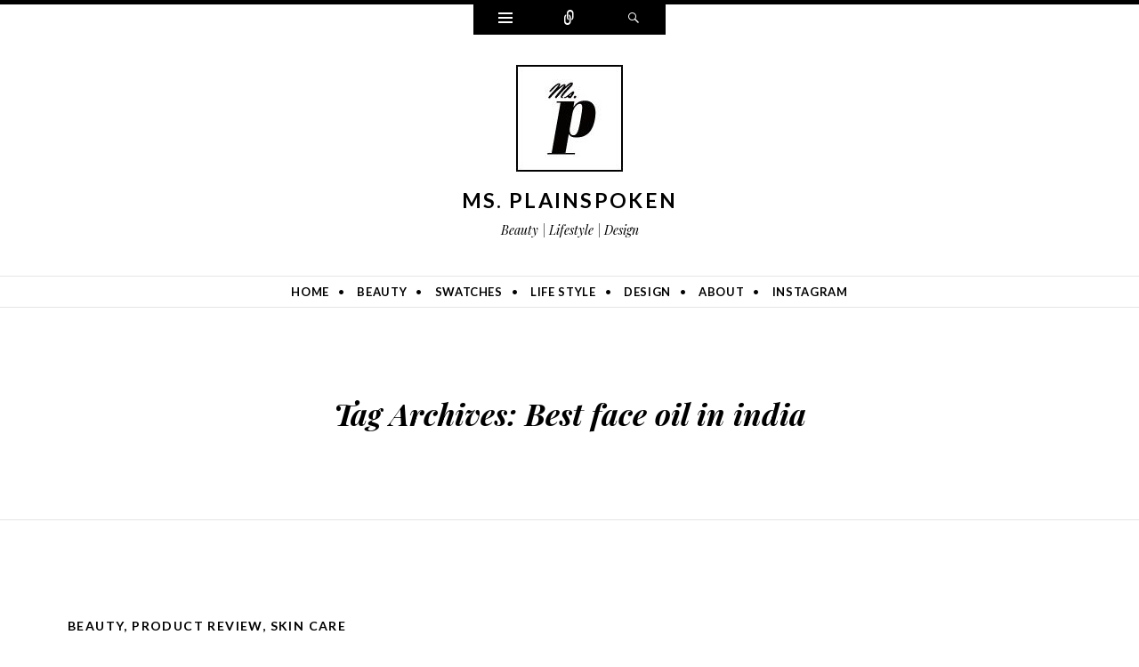

--- FILE ---
content_type: text/html; charset=UTF-8
request_url: https://msplainspoken.com/tag/best-face-oil-in-india/
body_size: 12606
content:
<!DOCTYPE html>
<html lang="en-US">
<head>
<meta charset="UTF-8" />
<meta name="viewport" content="width=device-width" />
<title>Best face oil in india Archives - Ms. Plainspoken</title>
<link rel="profile" href="https://gmpg.org/xfn/11" />
<link rel="pingback" href="https://msplainspoken.com/xmlrpc.php" />
<!--[if lt IE 9]>
<script data-jetpack-boost="ignore" src="https://msplainspoken.com/wp-content/themes/ryu/js/html5.js" type="text/javascript"></script>
<![endif]-->

<meta name='robots' content='index, follow, max-image-preview:large, max-snippet:-1, max-video-preview:-1' />

	<!-- This site is optimized with the Yoast SEO plugin v26.8 - https://yoast.com/product/yoast-seo-wordpress/ -->
	<title>Best face oil in india Archives - Ms. Plainspoken</title>
	<link rel="canonical" href="https://msplainspoken.com/tag/best-face-oil-in-india/" />
	<meta property="og:locale" content="en_US" />
	<meta property="og:type" content="article" />
	<meta property="og:title" content="Best face oil in india Archives - Ms. Plainspoken" />
	<meta property="og:url" content="https://msplainspoken.com/tag/best-face-oil-in-india/" />
	<meta property="og:site_name" content="Ms. Plainspoken" />
	<meta name="twitter:card" content="summary_large_image" />
	<meta name="twitter:site" content="@MsPlainspoken" />
	<script data-jetpack-boost="ignore" type="application/ld+json" class="yoast-schema-graph">{"@context":"https://schema.org","@graph":[{"@type":"CollectionPage","@id":"https://msplainspoken.com/tag/best-face-oil-in-india/","url":"https://msplainspoken.com/tag/best-face-oil-in-india/","name":"Best face oil in india Archives - Ms. Plainspoken","isPartOf":{"@id":"https://msplainspoken.com/#website"},"breadcrumb":{"@id":"https://msplainspoken.com/tag/best-face-oil-in-india/#breadcrumb"},"inLanguage":"en-US"},{"@type":"BreadcrumbList","@id":"https://msplainspoken.com/tag/best-face-oil-in-india/#breadcrumb","itemListElement":[{"@type":"ListItem","position":1,"name":"Home","item":"https://msplainspoken.com/"},{"@type":"ListItem","position":2,"name":"Best face oil in india"}]},{"@type":"WebSite","@id":"https://msplainspoken.com/#website","url":"https://msplainspoken.com/","name":"Ms. Plainspoken","description":"Beauty | Lifestyle | Design","publisher":{"@id":"https://msplainspoken.com/#/schema/person/1bbcb6b3036d8283261502b10161064b"},"potentialAction":[{"@type":"SearchAction","target":{"@type":"EntryPoint","urlTemplate":"https://msplainspoken.com/?s={search_term_string}"},"query-input":{"@type":"PropertyValueSpecification","valueRequired":true,"valueName":"search_term_string"}}],"inLanguage":"en-US"},{"@type":["Person","Organization"],"@id":"https://msplainspoken.com/#/schema/person/1bbcb6b3036d8283261502b10161064b","name":"Ms. P","image":{"@type":"ImageObject","inLanguage":"en-US","@id":"https://msplainspoken.com/#/schema/person/image/","url":"https://i0.wp.com/msplainspoken.com/wp-content/uploads/2016/08/op4.jpg?fit=120%2C120&ssl=1","contentUrl":"https://i0.wp.com/msplainspoken.com/wp-content/uploads/2016/08/op4.jpg?fit=120%2C120&ssl=1","width":120,"height":120,"caption":"Ms. P"},"logo":{"@id":"https://msplainspoken.com/#/schema/person/image/"},"sameAs":["https://www.facebook.com/ms.plainspoken/","https://www.instagram.com/ms.plainspoken/","https://x.com/https://twitter.com/MsPlainspoken"]}]}</script>
	<!-- / Yoast SEO plugin. -->


<link rel='dns-prefetch' href='//fonts.googleapis.com' />
<link rel='preconnect' href='//i0.wp.com' />
<link rel="alternate" type="application/rss+xml" title="Ms. Plainspoken &raquo; Feed" href="https://msplainspoken.com/feed/" />
<link rel="alternate" type="application/rss+xml" title="Ms. Plainspoken &raquo; Comments Feed" href="https://msplainspoken.com/comments/feed/" />
<link rel="alternate" type="application/rss+xml" title="Ms. Plainspoken &raquo; Best face oil in india Tag Feed" href="https://msplainspoken.com/tag/best-face-oil-in-india/feed/" />
<style id='wp-img-auto-sizes-contain-inline-css' type='text/css'>
img:is([sizes=auto i],[sizes^="auto," i]){contain-intrinsic-size:3000px 1500px}
/*# sourceURL=wp-img-auto-sizes-contain-inline-css */
</style>
<style id='wp-emoji-styles-inline-css' type='text/css'>

	img.wp-smiley, img.emoji {
		display: inline !important;
		border: none !important;
		box-shadow: none !important;
		height: 1em !important;
		width: 1em !important;
		margin: 0 0.07em !important;
		vertical-align: -0.1em !important;
		background: none !important;
		padding: 0 !important;
	}
/*# sourceURL=wp-emoji-styles-inline-css */
</style>
<style id='wp-block-library-inline-css' type='text/css'>
:root{--wp-block-synced-color:#7a00df;--wp-block-synced-color--rgb:122,0,223;--wp-bound-block-color:var(--wp-block-synced-color);--wp-editor-canvas-background:#ddd;--wp-admin-theme-color:#007cba;--wp-admin-theme-color--rgb:0,124,186;--wp-admin-theme-color-darker-10:#006ba1;--wp-admin-theme-color-darker-10--rgb:0,107,160.5;--wp-admin-theme-color-darker-20:#005a87;--wp-admin-theme-color-darker-20--rgb:0,90,135;--wp-admin-border-width-focus:2px}@media (min-resolution:192dpi){:root{--wp-admin-border-width-focus:1.5px}}.wp-element-button{cursor:pointer}:root .has-very-light-gray-background-color{background-color:#eee}:root .has-very-dark-gray-background-color{background-color:#313131}:root .has-very-light-gray-color{color:#eee}:root .has-very-dark-gray-color{color:#313131}:root .has-vivid-green-cyan-to-vivid-cyan-blue-gradient-background{background:linear-gradient(135deg,#00d084,#0693e3)}:root .has-purple-crush-gradient-background{background:linear-gradient(135deg,#34e2e4,#4721fb 50%,#ab1dfe)}:root .has-hazy-dawn-gradient-background{background:linear-gradient(135deg,#faaca8,#dad0ec)}:root .has-subdued-olive-gradient-background{background:linear-gradient(135deg,#fafae1,#67a671)}:root .has-atomic-cream-gradient-background{background:linear-gradient(135deg,#fdd79a,#004a59)}:root .has-nightshade-gradient-background{background:linear-gradient(135deg,#330968,#31cdcf)}:root .has-midnight-gradient-background{background:linear-gradient(135deg,#020381,#2874fc)}:root{--wp--preset--font-size--normal:16px;--wp--preset--font-size--huge:42px}.has-regular-font-size{font-size:1em}.has-larger-font-size{font-size:2.625em}.has-normal-font-size{font-size:var(--wp--preset--font-size--normal)}.has-huge-font-size{font-size:var(--wp--preset--font-size--huge)}.has-text-align-center{text-align:center}.has-text-align-left{text-align:left}.has-text-align-right{text-align:right}.has-fit-text{white-space:nowrap!important}#end-resizable-editor-section{display:none}.aligncenter{clear:both}.items-justified-left{justify-content:flex-start}.items-justified-center{justify-content:center}.items-justified-right{justify-content:flex-end}.items-justified-space-between{justify-content:space-between}.screen-reader-text{border:0;clip-path:inset(50%);height:1px;margin:-1px;overflow:hidden;padding:0;position:absolute;width:1px;word-wrap:normal!important}.screen-reader-text:focus{background-color:#ddd;clip-path:none;color:#444;display:block;font-size:1em;height:auto;left:5px;line-height:normal;padding:15px 23px 14px;text-decoration:none;top:5px;width:auto;z-index:100000}html :where(.has-border-color){border-style:solid}html :where([style*=border-top-color]){border-top-style:solid}html :where([style*=border-right-color]){border-right-style:solid}html :where([style*=border-bottom-color]){border-bottom-style:solid}html :where([style*=border-left-color]){border-left-style:solid}html :where([style*=border-width]){border-style:solid}html :where([style*=border-top-width]){border-top-style:solid}html :where([style*=border-right-width]){border-right-style:solid}html :where([style*=border-bottom-width]){border-bottom-style:solid}html :where([style*=border-left-width]){border-left-style:solid}html :where(img[class*=wp-image-]){height:auto;max-width:100%}:where(figure){margin:0 0 1em}html :where(.is-position-sticky){--wp-admin--admin-bar--position-offset:var(--wp-admin--admin-bar--height,0px)}@media screen and (max-width:600px){html :where(.is-position-sticky){--wp-admin--admin-bar--position-offset:0px}}

/*# sourceURL=wp-block-library-inline-css */
</style><style id='wp-block-archives-inline-css' type='text/css'>
.wp-block-archives{box-sizing:border-box}.wp-block-archives-dropdown label{display:block}
/*# sourceURL=https://msplainspoken.com/wp-includes/blocks/archives/style.min.css */
</style>
<style id='wp-block-categories-inline-css' type='text/css'>
.wp-block-categories{box-sizing:border-box}.wp-block-categories.alignleft{margin-right:2em}.wp-block-categories.alignright{margin-left:2em}.wp-block-categories.wp-block-categories-dropdown.aligncenter{text-align:center}.wp-block-categories .wp-block-categories__label{display:block;width:100%}
/*# sourceURL=https://msplainspoken.com/wp-includes/blocks/categories/style.min.css */
</style>
<style id='wp-block-heading-inline-css' type='text/css'>
h1:where(.wp-block-heading).has-background,h2:where(.wp-block-heading).has-background,h3:where(.wp-block-heading).has-background,h4:where(.wp-block-heading).has-background,h5:where(.wp-block-heading).has-background,h6:where(.wp-block-heading).has-background{padding:1.25em 2.375em}h1.has-text-align-left[style*=writing-mode]:where([style*=vertical-lr]),h1.has-text-align-right[style*=writing-mode]:where([style*=vertical-rl]),h2.has-text-align-left[style*=writing-mode]:where([style*=vertical-lr]),h2.has-text-align-right[style*=writing-mode]:where([style*=vertical-rl]),h3.has-text-align-left[style*=writing-mode]:where([style*=vertical-lr]),h3.has-text-align-right[style*=writing-mode]:where([style*=vertical-rl]),h4.has-text-align-left[style*=writing-mode]:where([style*=vertical-lr]),h4.has-text-align-right[style*=writing-mode]:where([style*=vertical-rl]),h5.has-text-align-left[style*=writing-mode]:where([style*=vertical-lr]),h5.has-text-align-right[style*=writing-mode]:where([style*=vertical-rl]),h6.has-text-align-left[style*=writing-mode]:where([style*=vertical-lr]),h6.has-text-align-right[style*=writing-mode]:where([style*=vertical-rl]){rotate:180deg}
/*# sourceURL=https://msplainspoken.com/wp-includes/blocks/heading/style.min.css */
</style>
<style id='wp-block-latest-comments-inline-css' type='text/css'>
ol.wp-block-latest-comments{box-sizing:border-box;margin-left:0}:where(.wp-block-latest-comments:not([style*=line-height] .wp-block-latest-comments__comment)){line-height:1.1}:where(.wp-block-latest-comments:not([style*=line-height] .wp-block-latest-comments__comment-excerpt p)){line-height:1.8}.has-dates :where(.wp-block-latest-comments:not([style*=line-height])),.has-excerpts :where(.wp-block-latest-comments:not([style*=line-height])){line-height:1.5}.wp-block-latest-comments .wp-block-latest-comments{padding-left:0}.wp-block-latest-comments__comment{list-style:none;margin-bottom:1em}.has-avatars .wp-block-latest-comments__comment{list-style:none;min-height:2.25em}.has-avatars .wp-block-latest-comments__comment .wp-block-latest-comments__comment-excerpt,.has-avatars .wp-block-latest-comments__comment .wp-block-latest-comments__comment-meta{margin-left:3.25em}.wp-block-latest-comments__comment-excerpt p{font-size:.875em;margin:.36em 0 1.4em}.wp-block-latest-comments__comment-date{display:block;font-size:.75em}.wp-block-latest-comments .avatar,.wp-block-latest-comments__comment-avatar{border-radius:1.5em;display:block;float:left;height:2.5em;margin-right:.75em;width:2.5em}.wp-block-latest-comments[class*=-font-size] a,.wp-block-latest-comments[style*=font-size] a{font-size:inherit}
/*# sourceURL=https://msplainspoken.com/wp-includes/blocks/latest-comments/style.min.css */
</style>
<style id='wp-block-latest-posts-inline-css' type='text/css'>
.wp-block-latest-posts{box-sizing:border-box}.wp-block-latest-posts.alignleft{margin-right:2em}.wp-block-latest-posts.alignright{margin-left:2em}.wp-block-latest-posts.wp-block-latest-posts__list{list-style:none}.wp-block-latest-posts.wp-block-latest-posts__list li{clear:both;overflow-wrap:break-word}.wp-block-latest-posts.is-grid{display:flex;flex-wrap:wrap}.wp-block-latest-posts.is-grid li{margin:0 1.25em 1.25em 0;width:100%}@media (min-width:600px){.wp-block-latest-posts.columns-2 li{width:calc(50% - .625em)}.wp-block-latest-posts.columns-2 li:nth-child(2n){margin-right:0}.wp-block-latest-posts.columns-3 li{width:calc(33.33333% - .83333em)}.wp-block-latest-posts.columns-3 li:nth-child(3n){margin-right:0}.wp-block-latest-posts.columns-4 li{width:calc(25% - .9375em)}.wp-block-latest-posts.columns-4 li:nth-child(4n){margin-right:0}.wp-block-latest-posts.columns-5 li{width:calc(20% - 1em)}.wp-block-latest-posts.columns-5 li:nth-child(5n){margin-right:0}.wp-block-latest-posts.columns-6 li{width:calc(16.66667% - 1.04167em)}.wp-block-latest-posts.columns-6 li:nth-child(6n){margin-right:0}}:root :where(.wp-block-latest-posts.is-grid){padding:0}:root :where(.wp-block-latest-posts.wp-block-latest-posts__list){padding-left:0}.wp-block-latest-posts__post-author,.wp-block-latest-posts__post-date{display:block;font-size:.8125em}.wp-block-latest-posts__post-excerpt,.wp-block-latest-posts__post-full-content{margin-bottom:1em;margin-top:.5em}.wp-block-latest-posts__featured-image a{display:inline-block}.wp-block-latest-posts__featured-image img{height:auto;max-width:100%;width:auto}.wp-block-latest-posts__featured-image.alignleft{float:left;margin-right:1em}.wp-block-latest-posts__featured-image.alignright{float:right;margin-left:1em}.wp-block-latest-posts__featured-image.aligncenter{margin-bottom:1em;text-align:center}
/*# sourceURL=https://msplainspoken.com/wp-includes/blocks/latest-posts/style.min.css */
</style>
<style id='wp-block-search-inline-css' type='text/css'>
.wp-block-search__button{margin-left:10px;word-break:normal}.wp-block-search__button.has-icon{line-height:0}.wp-block-search__button svg{height:1.25em;min-height:24px;min-width:24px;width:1.25em;fill:currentColor;vertical-align:text-bottom}:where(.wp-block-search__button){border:1px solid #ccc;padding:6px 10px}.wp-block-search__inside-wrapper{display:flex;flex:auto;flex-wrap:nowrap;max-width:100%}.wp-block-search__label{width:100%}.wp-block-search.wp-block-search__button-only .wp-block-search__button{box-sizing:border-box;display:flex;flex-shrink:0;justify-content:center;margin-left:0;max-width:100%}.wp-block-search.wp-block-search__button-only .wp-block-search__inside-wrapper{min-width:0!important;transition-property:width}.wp-block-search.wp-block-search__button-only .wp-block-search__input{flex-basis:100%;transition-duration:.3s}.wp-block-search.wp-block-search__button-only.wp-block-search__searchfield-hidden,.wp-block-search.wp-block-search__button-only.wp-block-search__searchfield-hidden .wp-block-search__inside-wrapper{overflow:hidden}.wp-block-search.wp-block-search__button-only.wp-block-search__searchfield-hidden .wp-block-search__input{border-left-width:0!important;border-right-width:0!important;flex-basis:0;flex-grow:0;margin:0;min-width:0!important;padding-left:0!important;padding-right:0!important;width:0!important}:where(.wp-block-search__input){appearance:none;border:1px solid #949494;flex-grow:1;font-family:inherit;font-size:inherit;font-style:inherit;font-weight:inherit;letter-spacing:inherit;line-height:inherit;margin-left:0;margin-right:0;min-width:3rem;padding:8px;text-decoration:unset!important;text-transform:inherit}:where(.wp-block-search__button-inside .wp-block-search__inside-wrapper){background-color:#fff;border:1px solid #949494;box-sizing:border-box;padding:4px}:where(.wp-block-search__button-inside .wp-block-search__inside-wrapper) .wp-block-search__input{border:none;border-radius:0;padding:0 4px}:where(.wp-block-search__button-inside .wp-block-search__inside-wrapper) .wp-block-search__input:focus{outline:none}:where(.wp-block-search__button-inside .wp-block-search__inside-wrapper) :where(.wp-block-search__button){padding:4px 8px}.wp-block-search.aligncenter .wp-block-search__inside-wrapper{margin:auto}.wp-block[data-align=right] .wp-block-search.wp-block-search__button-only .wp-block-search__inside-wrapper{float:right}
/*# sourceURL=https://msplainspoken.com/wp-includes/blocks/search/style.min.css */
</style>
<style id='wp-block-group-inline-css' type='text/css'>
.wp-block-group{box-sizing:border-box}:where(.wp-block-group.wp-block-group-is-layout-constrained){position:relative}
/*# sourceURL=https://msplainspoken.com/wp-includes/blocks/group/style.min.css */
</style>
<style id='wp-block-paragraph-inline-css' type='text/css'>
.is-small-text{font-size:.875em}.is-regular-text{font-size:1em}.is-large-text{font-size:2.25em}.is-larger-text{font-size:3em}.has-drop-cap:not(:focus):first-letter{float:left;font-size:8.4em;font-style:normal;font-weight:100;line-height:.68;margin:.05em .1em 0 0;text-transform:uppercase}body.rtl .has-drop-cap:not(:focus):first-letter{float:none;margin-left:.1em}p.has-drop-cap.has-background{overflow:hidden}:root :where(p.has-background){padding:1.25em 2.375em}:where(p.has-text-color:not(.has-link-color)) a{color:inherit}p.has-text-align-left[style*="writing-mode:vertical-lr"],p.has-text-align-right[style*="writing-mode:vertical-rl"]{rotate:180deg}
/*# sourceURL=https://msplainspoken.com/wp-includes/blocks/paragraph/style.min.css */
</style>
<style id='global-styles-inline-css' type='text/css'>
:root{--wp--preset--aspect-ratio--square: 1;--wp--preset--aspect-ratio--4-3: 4/3;--wp--preset--aspect-ratio--3-4: 3/4;--wp--preset--aspect-ratio--3-2: 3/2;--wp--preset--aspect-ratio--2-3: 2/3;--wp--preset--aspect-ratio--16-9: 16/9;--wp--preset--aspect-ratio--9-16: 9/16;--wp--preset--color--black: #000000;--wp--preset--color--cyan-bluish-gray: #abb8c3;--wp--preset--color--white: #ffffff;--wp--preset--color--pale-pink: #f78da7;--wp--preset--color--vivid-red: #cf2e2e;--wp--preset--color--luminous-vivid-orange: #ff6900;--wp--preset--color--luminous-vivid-amber: #fcb900;--wp--preset--color--light-green-cyan: #7bdcb5;--wp--preset--color--vivid-green-cyan: #00d084;--wp--preset--color--pale-cyan-blue: #8ed1fc;--wp--preset--color--vivid-cyan-blue: #0693e3;--wp--preset--color--vivid-purple: #9b51e0;--wp--preset--gradient--vivid-cyan-blue-to-vivid-purple: linear-gradient(135deg,rgb(6,147,227) 0%,rgb(155,81,224) 100%);--wp--preset--gradient--light-green-cyan-to-vivid-green-cyan: linear-gradient(135deg,rgb(122,220,180) 0%,rgb(0,208,130) 100%);--wp--preset--gradient--luminous-vivid-amber-to-luminous-vivid-orange: linear-gradient(135deg,rgb(252,185,0) 0%,rgb(255,105,0) 100%);--wp--preset--gradient--luminous-vivid-orange-to-vivid-red: linear-gradient(135deg,rgb(255,105,0) 0%,rgb(207,46,46) 100%);--wp--preset--gradient--very-light-gray-to-cyan-bluish-gray: linear-gradient(135deg,rgb(238,238,238) 0%,rgb(169,184,195) 100%);--wp--preset--gradient--cool-to-warm-spectrum: linear-gradient(135deg,rgb(74,234,220) 0%,rgb(151,120,209) 20%,rgb(207,42,186) 40%,rgb(238,44,130) 60%,rgb(251,105,98) 80%,rgb(254,248,76) 100%);--wp--preset--gradient--blush-light-purple: linear-gradient(135deg,rgb(255,206,236) 0%,rgb(152,150,240) 100%);--wp--preset--gradient--blush-bordeaux: linear-gradient(135deg,rgb(254,205,165) 0%,rgb(254,45,45) 50%,rgb(107,0,62) 100%);--wp--preset--gradient--luminous-dusk: linear-gradient(135deg,rgb(255,203,112) 0%,rgb(199,81,192) 50%,rgb(65,88,208) 100%);--wp--preset--gradient--pale-ocean: linear-gradient(135deg,rgb(255,245,203) 0%,rgb(182,227,212) 50%,rgb(51,167,181) 100%);--wp--preset--gradient--electric-grass: linear-gradient(135deg,rgb(202,248,128) 0%,rgb(113,206,126) 100%);--wp--preset--gradient--midnight: linear-gradient(135deg,rgb(2,3,129) 0%,rgb(40,116,252) 100%);--wp--preset--font-size--small: 13px;--wp--preset--font-size--medium: 20px;--wp--preset--font-size--large: 36px;--wp--preset--font-size--x-large: 42px;--wp--preset--spacing--20: 0.44rem;--wp--preset--spacing--30: 0.67rem;--wp--preset--spacing--40: 1rem;--wp--preset--spacing--50: 1.5rem;--wp--preset--spacing--60: 2.25rem;--wp--preset--spacing--70: 3.38rem;--wp--preset--spacing--80: 5.06rem;--wp--preset--shadow--natural: 6px 6px 9px rgba(0, 0, 0, 0.2);--wp--preset--shadow--deep: 12px 12px 50px rgba(0, 0, 0, 0.4);--wp--preset--shadow--sharp: 6px 6px 0px rgba(0, 0, 0, 0.2);--wp--preset--shadow--outlined: 6px 6px 0px -3px rgb(255, 255, 255), 6px 6px rgb(0, 0, 0);--wp--preset--shadow--crisp: 6px 6px 0px rgb(0, 0, 0);}:where(.is-layout-flex){gap: 0.5em;}:where(.is-layout-grid){gap: 0.5em;}body .is-layout-flex{display: flex;}.is-layout-flex{flex-wrap: wrap;align-items: center;}.is-layout-flex > :is(*, div){margin: 0;}body .is-layout-grid{display: grid;}.is-layout-grid > :is(*, div){margin: 0;}:where(.wp-block-columns.is-layout-flex){gap: 2em;}:where(.wp-block-columns.is-layout-grid){gap: 2em;}:where(.wp-block-post-template.is-layout-flex){gap: 1.25em;}:where(.wp-block-post-template.is-layout-grid){gap: 1.25em;}.has-black-color{color: var(--wp--preset--color--black) !important;}.has-cyan-bluish-gray-color{color: var(--wp--preset--color--cyan-bluish-gray) !important;}.has-white-color{color: var(--wp--preset--color--white) !important;}.has-pale-pink-color{color: var(--wp--preset--color--pale-pink) !important;}.has-vivid-red-color{color: var(--wp--preset--color--vivid-red) !important;}.has-luminous-vivid-orange-color{color: var(--wp--preset--color--luminous-vivid-orange) !important;}.has-luminous-vivid-amber-color{color: var(--wp--preset--color--luminous-vivid-amber) !important;}.has-light-green-cyan-color{color: var(--wp--preset--color--light-green-cyan) !important;}.has-vivid-green-cyan-color{color: var(--wp--preset--color--vivid-green-cyan) !important;}.has-pale-cyan-blue-color{color: var(--wp--preset--color--pale-cyan-blue) !important;}.has-vivid-cyan-blue-color{color: var(--wp--preset--color--vivid-cyan-blue) !important;}.has-vivid-purple-color{color: var(--wp--preset--color--vivid-purple) !important;}.has-black-background-color{background-color: var(--wp--preset--color--black) !important;}.has-cyan-bluish-gray-background-color{background-color: var(--wp--preset--color--cyan-bluish-gray) !important;}.has-white-background-color{background-color: var(--wp--preset--color--white) !important;}.has-pale-pink-background-color{background-color: var(--wp--preset--color--pale-pink) !important;}.has-vivid-red-background-color{background-color: var(--wp--preset--color--vivid-red) !important;}.has-luminous-vivid-orange-background-color{background-color: var(--wp--preset--color--luminous-vivid-orange) !important;}.has-luminous-vivid-amber-background-color{background-color: var(--wp--preset--color--luminous-vivid-amber) !important;}.has-light-green-cyan-background-color{background-color: var(--wp--preset--color--light-green-cyan) !important;}.has-vivid-green-cyan-background-color{background-color: var(--wp--preset--color--vivid-green-cyan) !important;}.has-pale-cyan-blue-background-color{background-color: var(--wp--preset--color--pale-cyan-blue) !important;}.has-vivid-cyan-blue-background-color{background-color: var(--wp--preset--color--vivid-cyan-blue) !important;}.has-vivid-purple-background-color{background-color: var(--wp--preset--color--vivid-purple) !important;}.has-black-border-color{border-color: var(--wp--preset--color--black) !important;}.has-cyan-bluish-gray-border-color{border-color: var(--wp--preset--color--cyan-bluish-gray) !important;}.has-white-border-color{border-color: var(--wp--preset--color--white) !important;}.has-pale-pink-border-color{border-color: var(--wp--preset--color--pale-pink) !important;}.has-vivid-red-border-color{border-color: var(--wp--preset--color--vivid-red) !important;}.has-luminous-vivid-orange-border-color{border-color: var(--wp--preset--color--luminous-vivid-orange) !important;}.has-luminous-vivid-amber-border-color{border-color: var(--wp--preset--color--luminous-vivid-amber) !important;}.has-light-green-cyan-border-color{border-color: var(--wp--preset--color--light-green-cyan) !important;}.has-vivid-green-cyan-border-color{border-color: var(--wp--preset--color--vivid-green-cyan) !important;}.has-pale-cyan-blue-border-color{border-color: var(--wp--preset--color--pale-cyan-blue) !important;}.has-vivid-cyan-blue-border-color{border-color: var(--wp--preset--color--vivid-cyan-blue) !important;}.has-vivid-purple-border-color{border-color: var(--wp--preset--color--vivid-purple) !important;}.has-vivid-cyan-blue-to-vivid-purple-gradient-background{background: var(--wp--preset--gradient--vivid-cyan-blue-to-vivid-purple) !important;}.has-light-green-cyan-to-vivid-green-cyan-gradient-background{background: var(--wp--preset--gradient--light-green-cyan-to-vivid-green-cyan) !important;}.has-luminous-vivid-amber-to-luminous-vivid-orange-gradient-background{background: var(--wp--preset--gradient--luminous-vivid-amber-to-luminous-vivid-orange) !important;}.has-luminous-vivid-orange-to-vivid-red-gradient-background{background: var(--wp--preset--gradient--luminous-vivid-orange-to-vivid-red) !important;}.has-very-light-gray-to-cyan-bluish-gray-gradient-background{background: var(--wp--preset--gradient--very-light-gray-to-cyan-bluish-gray) !important;}.has-cool-to-warm-spectrum-gradient-background{background: var(--wp--preset--gradient--cool-to-warm-spectrum) !important;}.has-blush-light-purple-gradient-background{background: var(--wp--preset--gradient--blush-light-purple) !important;}.has-blush-bordeaux-gradient-background{background: var(--wp--preset--gradient--blush-bordeaux) !important;}.has-luminous-dusk-gradient-background{background: var(--wp--preset--gradient--luminous-dusk) !important;}.has-pale-ocean-gradient-background{background: var(--wp--preset--gradient--pale-ocean) !important;}.has-electric-grass-gradient-background{background: var(--wp--preset--gradient--electric-grass) !important;}.has-midnight-gradient-background{background: var(--wp--preset--gradient--midnight) !important;}.has-small-font-size{font-size: var(--wp--preset--font-size--small) !important;}.has-medium-font-size{font-size: var(--wp--preset--font-size--medium) !important;}.has-large-font-size{font-size: var(--wp--preset--font-size--large) !important;}.has-x-large-font-size{font-size: var(--wp--preset--font-size--x-large) !important;}
/*# sourceURL=global-styles-inline-css */
</style>

<style id='classic-theme-styles-inline-css' type='text/css'>
/*! This file is auto-generated */
.wp-block-button__link{color:#fff;background-color:#32373c;border-radius:9999px;box-shadow:none;text-decoration:none;padding:calc(.667em + 2px) calc(1.333em + 2px);font-size:1.125em}.wp-block-file__button{background:#32373c;color:#fff;text-decoration:none}
/*# sourceURL=/wp-includes/css/classic-themes.min.css */
</style>
<link rel='stylesheet' id='parent-css' href='https://msplainspoken.com/wp-content/themes/ryu/style.css?ver=6.9' type='text/css' media='all' />
<link rel='stylesheet' id='genericons-css' href='https://msplainspoken.com/wp-content/themes/ryu/genericons/genericons.css?ver=3.0.3' type='text/css' media='all' />
<link rel='stylesheet' id='ryu-style-css' href='https://msplainspoken.com/wp-content/themes/ryu-child/style.css?ver=6.9' type='text/css' media='all' />
<link rel='stylesheet' id='ryu-lato-css' href='https://fonts.googleapis.com/css?family=Lato:100,300,400,700,900,100italic,300italic,400italic,700italic,900italic&#038;subset=latin,latin-ext' type='text/css' media='all' />
<link rel='stylesheet' id='ryu-playfair-display-css' href='https://fonts.googleapis.com/css?family=Playfair+Display:400,700,900,400italic,700italic,900italic&#038;subset=latin,latin-ext' type='text/css' media='all' />


<link rel="https://api.w.org/" href="https://msplainspoken.com/wp-json/" /><link rel="alternate" title="JSON" type="application/json" href="https://msplainspoken.com/wp-json/wp/v2/tags/130" /><link rel="EditURI" type="application/rsd+xml" title="RSD" href="https://msplainspoken.com/xmlrpc.php?rsd" />
<meta name="generator" content="WordPress 6.9" />
<link rel="icon" href="https://i0.wp.com/msplainspoken.com/wp-content/uploads/2016/08/op4.jpg?fit=32%2C32&#038;ssl=1" sizes="32x32" />
<link rel="icon" href="https://i0.wp.com/msplainspoken.com/wp-content/uploads/2016/08/op4.jpg?fit=120%2C120&#038;ssl=1" sizes="192x192" />
<link rel="apple-touch-icon" href="https://i0.wp.com/msplainspoken.com/wp-content/uploads/2016/08/op4.jpg?fit=120%2C120&#038;ssl=1" />
<meta name="msapplication-TileImage" content="https://i0.wp.com/msplainspoken.com/wp-content/uploads/2016/08/op4.jpg?fit=120%2C120&#038;ssl=1" />
</head>

<body class="archive tag tag-best-face-oil-in-india tag-130 wp-theme-ryu wp-child-theme-ryu-child">


<div id="page" class="hfeed site">
		<div id="widgets-wrapper" class="toppanel hide">
		<div id="secondary" role="complementary" class="wrap clear two">
		<div id="top-sidebar-one" class="widget-area" role="complementary">
		<aside id="block-2" class="widget widget_block widget_search"><form role="search" method="get" action="https://msplainspoken.com/" class="wp-block-search__button-outside wp-block-search__text-button wp-block-search"    ><label class="wp-block-search__label" for="wp-block-search__input-1" >Search</label><div class="wp-block-search__inside-wrapper" ><input class="wp-block-search__input" id="wp-block-search__input-1" placeholder="" value="" type="search" name="s" required /><button aria-label="Search" class="wp-block-search__button wp-element-button" type="submit" >Search</button></div></form></aside><aside id="block-3" class="widget widget_block"><div class="wp-block-group"><div class="wp-block-group__inner-container is-layout-flow wp-block-group-is-layout-flow"><h2 class="wp-block-heading">Recent Posts</h2><ul class="wp-block-latest-posts__list wp-block-latest-posts"><li><a class="wp-block-latest-posts__post-title" href="https://msplainspoken.com/2023/10/06/pure-sandalwood-powder-by-mirabela-review/">Pure Sandalwood Powder by Mirabela | Review</a></li>
<li><a class="wp-block-latest-posts__post-title" href="https://msplainspoken.com/2023/09/29/nacific-fresh-herb-origin-serum-review/">Nacific: Fresh Herb Origin Serum | Review</a></li>
<li><a class="wp-block-latest-posts__post-title" href="https://msplainspoken.com/2023/09/29/rose-petal-powder-by-mirabela-review/">Rose Petal Powder by Mirabela | Review</a></li>
<li><a class="wp-block-latest-posts__post-title" href="https://msplainspoken.com/2023/05/30/the-ordinary-multi-peptide-serum-for-hair-density-review/">The Ordinary: Multi-Peptide Serum For Hair Density | Review</a></li>
<li><a class="wp-block-latest-posts__post-title" href="https://msplainspoken.com/2023/05/30/plum-bright-years-under-eye-recovery-gel-review/">Bright Years Under-Eye Recovery Gel by Plum | Review</a></li>
</ul></div></div></aside><aside id="block-4" class="widget widget_block"><div class="wp-block-group"><div class="wp-block-group__inner-container is-layout-flow wp-block-group-is-layout-flow"><h2 class="wp-block-heading">Recent Comments</h2><ol class="wp-block-latest-comments"><li class="wp-block-latest-comments__comment"><article><footer class="wp-block-latest-comments__comment-meta"><span class="wp-block-latest-comments__comment-author">Ocean Tattoos</span> on <a class="wp-block-latest-comments__comment-link" href="https://msplainspoken.com/2023/09/29/rose-petal-powder-by-mirabela-review/#comment-12705">Rose Petal Powder by Mirabela | Review</a></footer></article></li><li class="wp-block-latest-comments__comment"><article><footer class="wp-block-latest-comments__comment-meta"><span class="wp-block-latest-comments__comment-author">Kavita</span> on <a class="wp-block-latest-comments__comment-link" href="https://msplainspoken.com/2021/11/23/nourish-mantra-brand-review/#comment-7800">Nourish Mantra | Brand Review</a></footer></article></li><li class="wp-block-latest-comments__comment"><article><footer class="wp-block-latest-comments__comment-meta"><span class="wp-block-latest-comments__comment-author">Leslie</span> on <a class="wp-block-latest-comments__comment-link" href="https://msplainspoken.com/2023/10/06/pure-sandalwood-powder-by-mirabela-review/#comment-3671">Pure Sandalwood Powder by Mirabela | Review</a></footer></article></li><li class="wp-block-latest-comments__comment"><article><footer class="wp-block-latest-comments__comment-meta"><span class="wp-block-latest-comments__comment-author">Brandi Sunrises2Sunsets</span> on <a class="wp-block-latest-comments__comment-link" href="https://msplainspoken.com/2023/10/06/pure-sandalwood-powder-by-mirabela-review/#comment-3670">Pure Sandalwood Powder by Mirabela | Review</a></footer></article></li><li class="wp-block-latest-comments__comment"><article><footer class="wp-block-latest-comments__comment-meta"><span class="wp-block-latest-comments__comment-author">bunfuns</span> on <a class="wp-block-latest-comments__comment-link" href="https://msplainspoken.com/2023/10/06/pure-sandalwood-powder-by-mirabela-review/#comment-3669">Pure Sandalwood Powder by Mirabela | Review</a></footer></article></li></ol></div></div></aside>	</div><!-- #first .widget-area -->
	
		<div id="top-sidebar-two" class="widget-area" role="complementary">
		<aside id="block-5" class="widget widget_block"><div class="wp-block-group"><div class="wp-block-group__inner-container is-layout-flow wp-block-group-is-layout-flow"><h2 class="wp-block-heading">Archives</h2><ul class="wp-block-archives-list wp-block-archives">	<li><a href='https://msplainspoken.com/2023/10/'>October 2023</a></li>
	<li><a href='https://msplainspoken.com/2023/09/'>September 2023</a></li>
	<li><a href='https://msplainspoken.com/2023/05/'>May 2023</a></li>
	<li><a href='https://msplainspoken.com/2023/02/'>February 2023</a></li>
	<li><a href='https://msplainspoken.com/2022/09/'>September 2022</a></li>
	<li><a href='https://msplainspoken.com/2022/07/'>July 2022</a></li>
	<li><a href='https://msplainspoken.com/2021/11/'>November 2021</a></li>
	<li><a href='https://msplainspoken.com/2020/07/'>July 2020</a></li>
	<li><a href='https://msplainspoken.com/2020/06/'>June 2020</a></li>
	<li><a href='https://msplainspoken.com/2020/05/'>May 2020</a></li>
	<li><a href='https://msplainspoken.com/2020/03/'>March 2020</a></li>
	<li><a href='https://msplainspoken.com/2020/02/'>February 2020</a></li>
	<li><a href='https://msplainspoken.com/2019/09/'>September 2019</a></li>
	<li><a href='https://msplainspoken.com/2019/08/'>August 2019</a></li>
	<li><a href='https://msplainspoken.com/2019/07/'>July 2019</a></li>
	<li><a href='https://msplainspoken.com/2019/05/'>May 2019</a></li>
	<li><a href='https://msplainspoken.com/2019/03/'>March 2019</a></li>
	<li><a href='https://msplainspoken.com/2019/01/'>January 2019</a></li>
	<li><a href='https://msplainspoken.com/2018/11/'>November 2018</a></li>
	<li><a href='https://msplainspoken.com/2018/10/'>October 2018</a></li>
	<li><a href='https://msplainspoken.com/2018/09/'>September 2018</a></li>
	<li><a href='https://msplainspoken.com/2018/08/'>August 2018</a></li>
	<li><a href='https://msplainspoken.com/2018/07/'>July 2018</a></li>
	<li><a href='https://msplainspoken.com/2018/06/'>June 2018</a></li>
	<li><a href='https://msplainspoken.com/2018/05/'>May 2018</a></li>
	<li><a href='https://msplainspoken.com/2018/04/'>April 2018</a></li>
	<li><a href='https://msplainspoken.com/2018/03/'>March 2018</a></li>
	<li><a href='https://msplainspoken.com/2018/02/'>February 2018</a></li>
	<li><a href='https://msplainspoken.com/2018/01/'>January 2018</a></li>
	<li><a href='https://msplainspoken.com/2017/12/'>December 2017</a></li>
	<li><a href='https://msplainspoken.com/2017/11/'>November 2017</a></li>
	<li><a href='https://msplainspoken.com/2017/10/'>October 2017</a></li>
	<li><a href='https://msplainspoken.com/2017/09/'>September 2017</a></li>
	<li><a href='https://msplainspoken.com/2017/08/'>August 2017</a></li>
	<li><a href='https://msplainspoken.com/2017/07/'>July 2017</a></li>
	<li><a href='https://msplainspoken.com/2017/06/'>June 2017</a></li>
	<li><a href='https://msplainspoken.com/2017/05/'>May 2017</a></li>
	<li><a href='https://msplainspoken.com/2017/04/'>April 2017</a></li>
	<li><a href='https://msplainspoken.com/2017/03/'>March 2017</a></li>
	<li><a href='https://msplainspoken.com/2017/02/'>February 2017</a></li>
	<li><a href='https://msplainspoken.com/2017/01/'>January 2017</a></li>
	<li><a href='https://msplainspoken.com/2016/12/'>December 2016</a></li>
	<li><a href='https://msplainspoken.com/2016/11/'>November 2016</a></li>
	<li><a href='https://msplainspoken.com/2016/10/'>October 2016</a></li>
	<li><a href='https://msplainspoken.com/2016/09/'>September 2016</a></li>
	<li><a href='https://msplainspoken.com/2016/08/'>August 2016</a></li>
	<li><a href='https://msplainspoken.com/2016/07/'>July 2016</a></li>
	<li><a href='https://msplainspoken.com/2016/06/'>June 2016</a></li>
</ul></div></div></aside><aside id="block-6" class="widget widget_block"><div class="wp-block-group"><div class="wp-block-group__inner-container is-layout-flow wp-block-group-is-layout-flow"><h2 class="wp-block-heading">Categories</h2><ul class="wp-block-categories-list wp-block-categories">	<li class="cat-item cat-item-2"><a href="https://msplainspoken.com/category/beauty/">Beauty</a>
</li>
	<li class="cat-item cat-item-3"><a href="https://msplainspoken.com/category/design/">Design</a>
</li>
	<li class="cat-item cat-item-4"><a href="https://msplainspoken.com/category/diy-life-hacks/">DIY | Life Hacks</a>
</li>
	<li class="cat-item cat-item-5"><a href="https://msplainspoken.com/category/hair-care/">Hair Care</a>
</li>
	<li class="cat-item cat-item-6"><a href="https://msplainspoken.com/category/life-style/">Life Style</a>
</li>
	<li class="cat-item cat-item-7"><a href="https://msplainspoken.com/category/makeup/">Makeup</a>
</li>
	<li class="cat-item cat-item-8"><a href="https://msplainspoken.com/category/product-review/">Product Review</a>
</li>
	<li class="cat-item cat-item-9"><a href="https://msplainspoken.com/category/skin-care/">Skin Care</a>
</li>
	<li class="cat-item cat-item-10"><a href="https://msplainspoken.com/category/swatches/">Swatches</a>
</li>
</ul></div></div></aside>	</div><!-- #second .widget-area -->
	
	
	</div><!-- #secondary -->	</div>
	
		<div id="social-links-wrapper" class="toppanel hide">
		<ul class="social-links clear">
						<li class="email-link">
				<a href="/cdn-cgi/l/email-protection#4c213f6a6f787a776a6f7d7d7e77202d6a6f7d7c79776a6f7d7d7c776a6f7d7d79773c6a6f7d7d7d7727296a6f7d7d7c776a6f7a78776a6f7d7c7f776a6f7d7c75772d256a6f7d7c7477626a6f7575776a6f7d7d7d7721" class="theme-genericon" title="Email" target="_blank">
					<span class="screen-reader-text">Email</span>
				</a>
			</li>
			
						<li class="twitter-link">
				<a href="https://twitter.com/MsPlainspoken" class="theme-genericon" title="Twitter" target="_blank">
					<span class="screen-reader-text">Twitter</span>
				</a>
			</li>
			
						<li class="facebook-link">
				<a href="https://www.facebook.com/ms.plainspoken/" class="theme-genericon" title="Facebook" target="_blank">
					<span class="screen-reader-text">Facebook</span>
				</a>
			</li>
			
						<li class="pinterest-link">
				<a href="https://in.pinterest.com/msplainspoken/" class="theme-genericon" title="Pinterest" target="_blank">
					<span class="screen-reader-text">Pinterest</span>
				</a>
			</li>
			
						<li class="google-link">
				<a href="https://plus.google.com/u/1/107708766093053575820/posts" class="theme-genericon" title="Google Plus" target="_blank">
					<span class="screen-reader-text">Google Plus</span>
				</a>
			</li>
			
			
						<li class="instagram-link">
				<a href="https://www.instagram.com/ms.plainspoken/" class="theme-genericon" title="Instagram" target="_blank">
					<span class="screen-reader-text">Instagram</span>
				</a>
			</li>
			
			
			
			
			
			
					</ul>
	</div>
	
	<div id="search-wrapper" class="toppanel hide">
		
<form method="get" id="searchform" class="searchform" action="https://msplainspoken.com/" role="search">
	<label for="s" class="screen-reader-text">Search</label>
	<input type="search" class="field" name="s" value="" id="s" placeholder="Search &hellip;" />
	<input type="submit" class="submit" id="searchsubmit" value="Search" />
</form>	</div>

	<div id="triggers-wrapper">
		<ul class="triggers clear">
						<li class="widgets-trigger">
				<a href="#" class="theme-genericon" title="Widgets">
					<span class="screen-reader-text">Widgets</span>
				</a>
			</li>
			
						<li class="social-links-trigger">
				<a href="#" class="theme-genericon" title="Connect">
					<span class="screen-reader-text">Connect</span>
				</a>
			</li>
			
			<li class="search-trigger">
				<a href="#" class="theme-genericon" title="Search">
					<span class="screen-reader-text">Search</span>
				</a>
			</li>
		</ul>
	</div>

	<header id="masthead" class="site-header" role="banner">
		<div class="wrap">
			
							<a class="site-logo"  href="https://msplainspoken.com/" title="Ms. Plainspoken" rel="home">
					<img src="https://msplainspoken.com/wp-content/uploads/2016/08/cropped-op4.jpg" width="120" height="120" alt="" class="no-grav header-image" />
				</a>
			
			<hgroup>
				<h1 class="site-title"><a href="https://msplainspoken.com/" title="Ms. Plainspoken" rel="home">Ms. Plainspoken</a></h1>
				<h2 class="site-description">Beauty | Lifestyle | Design</h2>
			</hgroup>
		</div><!-- .wrap -->

					<nav id="site-navigation" class="navigation-main clear" role="navigation">
				<h1 class="menu-toggle">Menu</h1>
				<div class="screen-reader-text skip-link"><a href="#content" title="Skip to content">Skip to content</a></div>

				<div class="wrap"><ul id="menu-primary" class="menu"><li id="menu-item-13734" class="menu-item menu-item-type-custom menu-item-object-custom menu-item-13734"><a href="/">Home</a></li>
<li id="menu-item-13741" class="menu-item menu-item-type-taxonomy menu-item-object-category menu-item-13741"><a href="https://msplainspoken.com/category/beauty/">Beauty</a></li>
<li id="menu-item-13752" class="menu-item menu-item-type-taxonomy menu-item-object-category menu-item-13752"><a href="https://msplainspoken.com/category/swatches/">Swatches</a></li>
<li id="menu-item-13740" class="menu-item menu-item-type-taxonomy menu-item-object-category menu-item-13740"><a href="https://msplainspoken.com/category/life-style/">Life Style</a></li>
<li id="menu-item-13753" class="menu-item menu-item-type-taxonomy menu-item-object-category menu-item-13753"><a href="https://msplainspoken.com/category/design/">Design</a></li>
<li id="menu-item-13735" class="menu-item menu-item-type-post_type menu-item-object-page menu-item-13735"><a href="https://msplainspoken.com/about/">About</a></li>
<li id="menu-item-13743" class="menu-item menu-item-type-custom menu-item-object-custom menu-item-13743"><a href="https://www.instagram.com/ms.plainspoken/">Instagram</a></li>
</ul></div>			</nav><!-- #site-navigation -->
			</header><!-- #masthead -->

	<div id="main" class="site-main">
	<section id="primary" class="content-area">
		<div id="content" class="site-content" role="main">

		
			<header class="page-header">
				<div class="wrap">
					<h1 class="page-title">
						Tag Archives: <span>Best face oil in india</span>					</h1>
									</div>
			</header><!-- .page-header -->

						
				
<article id="post-13434" class="clear post-13434 post type-post status-publish format-standard hentry category-beauty category-product-review category-skin-care tag-best-face-oil-in-india tag-honest-reviews-of-skincare-products-in-india tag-indian-skincare-blog tag-nourish-mantra-brand-review tag-nourish-mantra-mystic-indian-rose-body-lotion-review tag-nourish-mantra-vedic-elixir-facial-oil-review tag-pune-beauty-blogger tag-ratrani-moroccan-lava-clay-cleanser-review tag-saatvik-moringa-facial-moisturizer-review tag-urban-rani-facial-serum-review">
	<div class="entry-wrap wrap clear">
		
		<header class="entry-header">
			<span class="categories-links"><a href="https://msplainspoken.com/category/beauty/" rel="category tag">Beauty</a>, <a href="https://msplainspoken.com/category/product-review/" rel="category tag">Product Review</a>, <a href="https://msplainspoken.com/category/skin-care/" rel="category tag">Skin Care</a></span><h1 class="entry-title"><a href="https://msplainspoken.com/2021/11/23/nourish-mantra-brand-review/" rel="bookmark">Nourish Mantra | Brand Review</a></h1>		</header><!-- .entry-header -->

		<footer class="entry-meta">
			<span class="entry-date"><a href="https://msplainspoken.com/2021/11/23/nourish-mantra-brand-review/" title="4:07 pm" rel="bookmark"><time datetime="2021-11-23T16:07:23+05:30">November 23, 2021</time></a></span><span class="author vcard"><a class="url fn n" href="https://msplainspoken.com/author/msplainspoken/" title="View all posts by Ms. P" rel="author">Ms. P</a></span><span class="tags-links"><a href="https://msplainspoken.com/tag/best-face-oil-in-india/" rel="tag">Best face oil in india</a>, <a href="https://msplainspoken.com/tag/honest-reviews-of-skincare-products-in-india/" rel="tag">Honest Reviews of skincare products in india</a>, <a href="https://msplainspoken.com/tag/indian-skincare-blog/" rel="tag">Indian skincare blog</a>, <a href="https://msplainspoken.com/tag/nourish-mantra-brand-review/" rel="tag">Nourish Mantra brand review</a>, <a href="https://msplainspoken.com/tag/nourish-mantra-mystic-indian-rose-body-lotion-review/" rel="tag">Nourish mantra mystic indian rose body lotion review</a>, <a href="https://msplainspoken.com/tag/nourish-mantra-vedic-elixir-facial-oil-review/" rel="tag">Nourish Mantra vedic elixir facial oil review</a>, <a href="https://msplainspoken.com/tag/pune-beauty-blogger/" rel="tag">Pune Beauty Blogger</a>, <a href="https://msplainspoken.com/tag/ratrani-moroccan-lava-clay-cleanser-review/" rel="tag">Ratrani Moroccan Lava Clay Cleanser review</a>, <a href="https://msplainspoken.com/tag/saatvik-moringa-facial-moisturizer-review/" rel="tag">Saatvik Moringa Facial Moisturizer Review</a>, <a href="https://msplainspoken.com/tag/urban-rani-facial-serum-review/" rel="tag">Urban rani facial serum review</a></span>
						<span class="comments-link"><a href="https://msplainspoken.com/2021/11/23/nourish-mantra-brand-review/#comments">22 Comments</a></span>
			
					</footer><!-- .entry-meta -->

				<div class="entry-content clear">
			
<amp-fit-text layout="fixed-height" min-font-size="6" max-font-size="72" height="80"><p>Nourish Mantra &#8211; a relatively new Indian brand that also retails in the USA <em>(which means their formulations abide by stricter rules as compared to ones that retail in India only). </em>The brand believes in <strong><em>&#8220;Slow Beauty&#8221;</em></strong> and claims to be on a mission to modernize traditional Indian beauty philosophies making them relevant. The products are claimed to be 100% vegan, cruelty-free and created with ethically sourced ingredients which IMO is wonderful. <a rel="noreferrer noopener" href="/cdn-cgi/l/email-protection#e9d69a9c8b838c8a9dd4aa818c8a82ccdbd99d81809accdbd9819d9d999ad3c6c687869c9b809a818488879d9b88c78087c6999b868d9c8a9d9ac69b889d9b888780c484869b868a8a8887c485889f88c48a858890c48a858c88879a8c9b" target="_blank"></a></p></amp-fit-text>



<div class="wp-block-jetpack-slideshow aligncenter" data-effect="slide"><div class="wp-block-jetpack-slideshow_container swiper-container"><ul class="wp-block-jetpack-slideshow_swiper-wrapper swiper-wrapper"><li class="wp-block-jetpack-slideshow_slide swiper-slide"><figure><img data-recalc-dims="1" fetchpriority="high" decoding="async" width="696" height="696" alt="" class="wp-block-jetpack-slideshow_image wp-image-13463" data-id="13463" src="https://i0.wp.com/msplainspoken.com/wp-content/uploads/2021/11/nourish-mantra-brand-review-1.jpg.jpg?resize=696%2C696" srcset="https://i0.wp.com/msplainspoken.com/wp-content/uploads/2021/11/nourish-mantra-brand-review-1.jpg.jpg?w=1200&amp;ssl=1 1200w, https://i0.wp.com/msplainspoken.com/wp-content/uploads/2021/11/nourish-mantra-brand-review-1.jpg.jpg?resize=300%2C300&amp;ssl=1 300w, https://i0.wp.com/msplainspoken.com/wp-content/uploads/2021/11/nourish-mantra-brand-review-1.jpg.jpg?resize=1024%2C1024&amp;ssl=1 1024w, https://i0.wp.com/msplainspoken.com/wp-content/uploads/2021/11/nourish-mantra-brand-review-1.jpg.jpg?resize=150%2C150&amp;ssl=1 150w, https://i0.wp.com/msplainspoken.com/wp-content/uploads/2021/11/nourish-mantra-brand-review-1.jpg.jpg?resize=768%2C768&amp;ssl=1 768w" sizes="(max-width: 696px) 100vw, 696px" /></figure></li><li class="wp-block-jetpack-slideshow_slide swiper-slide"><figure><img data-recalc-dims="1" decoding="async" width="696" height="696" alt="" class="wp-block-jetpack-slideshow_image wp-image-13471" data-id="13471" src="https://i0.wp.com/msplainspoken.com/wp-content/uploads/2021/11/nourishmantra_ratranimoroccanlavaclaycleanser_review2.jpg?resize=696%2C696" srcset="https://i0.wp.com/msplainspoken.com/wp-content/uploads/2021/11/nourishmantra_ratranimoroccanlavaclaycleanser_review2.jpg?w=1200&amp;ssl=1 1200w, https://i0.wp.com/msplainspoken.com/wp-content/uploads/2021/11/nourishmantra_ratranimoroccanlavaclaycleanser_review2.jpg?resize=300%2C300&amp;ssl=1 300w, https://i0.wp.com/msplainspoken.com/wp-content/uploads/2021/11/nourishmantra_ratranimoroccanlavaclaycleanser_review2.jpg?resize=1024%2C1024&amp;ssl=1 1024w, https://i0.wp.com/msplainspoken.com/wp-content/uploads/2021/11/nourishmantra_ratranimoroccanlavaclaycleanser_review2.jpg?resize=150%2C150&amp;ssl=1 150w, https://i0.wp.com/msplainspoken.com/wp-content/uploads/2021/11/nourishmantra_ratranimoroccanlavaclaycleanser_review2.jpg?resize=768%2C768&amp;ssl=1 768w" sizes="(max-width: 696px) 100vw, 696px" /></figure></li><li class="wp-block-jetpack-slideshow_slide swiper-slide"><figure><img data-recalc-dims="1" decoding="async" width="696" height="696" alt="" class="wp-block-jetpack-slideshow_image wp-image-13464" data-id="13464" src="https://i0.wp.com/msplainspoken.com/wp-content/uploads/2021/11/nourishmantra_mysticindianrosebodylotion_review1.jpg?resize=696%2C696" srcset="https://i0.wp.com/msplainspoken.com/wp-content/uploads/2021/11/nourishmantra_mysticindianrosebodylotion_review1.jpg?w=1200&amp;ssl=1 1200w, https://i0.wp.com/msplainspoken.com/wp-content/uploads/2021/11/nourishmantra_mysticindianrosebodylotion_review1.jpg?resize=300%2C300&amp;ssl=1 300w, https://i0.wp.com/msplainspoken.com/wp-content/uploads/2021/11/nourishmantra_mysticindianrosebodylotion_review1.jpg?resize=1024%2C1024&amp;ssl=1 1024w, https://i0.wp.com/msplainspoken.com/wp-content/uploads/2021/11/nourishmantra_mysticindianrosebodylotion_review1.jpg?resize=150%2C150&amp;ssl=1 150w, https://i0.wp.com/msplainspoken.com/wp-content/uploads/2021/11/nourishmantra_mysticindianrosebodylotion_review1.jpg?resize=768%2C768&amp;ssl=1 768w" sizes="(max-width: 696px) 100vw, 696px" /></figure></li><li class="wp-block-jetpack-slideshow_slide swiper-slide"><figure><img data-recalc-dims="1" loading="lazy" decoding="async" width="696" height="696" alt="" class="wp-block-jetpack-slideshow_image wp-image-13479" data-id="13479" src="https://i0.wp.com/msplainspoken.com/wp-content/uploads/2021/11/nourishmantra_urbanranifacialserum_review1.jpg?resize=696%2C696" srcset="https://i0.wp.com/msplainspoken.com/wp-content/uploads/2021/11/nourishmantra_urbanranifacialserum_review1.jpg?w=1200&amp;ssl=1 1200w, https://i0.wp.com/msplainspoken.com/wp-content/uploads/2021/11/nourishmantra_urbanranifacialserum_review1.jpg?resize=300%2C300&amp;ssl=1 300w, https://i0.wp.com/msplainspoken.com/wp-content/uploads/2021/11/nourishmantra_urbanranifacialserum_review1.jpg?resize=1024%2C1024&amp;ssl=1 1024w, https://i0.wp.com/msplainspoken.com/wp-content/uploads/2021/11/nourishmantra_urbanranifacialserum_review1.jpg?resize=150%2C150&amp;ssl=1 150w, https://i0.wp.com/msplainspoken.com/wp-content/uploads/2021/11/nourishmantra_urbanranifacialserum_review1.jpg?resize=768%2C768&amp;ssl=1 768w" sizes="auto, (max-width: 696px) 100vw, 696px" /></figure></li><li class="wp-block-jetpack-slideshow_slide swiper-slide"><figure><img data-recalc-dims="1" loading="lazy" decoding="async" width="696" height="696" alt="" class="wp-block-jetpack-slideshow_image wp-image-13485" data-id="13485" src="https://i0.wp.com/msplainspoken.com/wp-content/uploads/2021/11/nourishmantra_vedicelixirfaceoil_review3.jpg?resize=696%2C696" srcset="https://i0.wp.com/msplainspoken.com/wp-content/uploads/2021/11/nourishmantra_vedicelixirfaceoil_review3.jpg?w=1200&amp;ssl=1 1200w, https://i0.wp.com/msplainspoken.com/wp-content/uploads/2021/11/nourishmantra_vedicelixirfaceoil_review3.jpg?resize=300%2C300&amp;ssl=1 300w, https://i0.wp.com/msplainspoken.com/wp-content/uploads/2021/11/nourishmantra_vedicelixirfaceoil_review3.jpg?resize=1024%2C1024&amp;ssl=1 1024w, https://i0.wp.com/msplainspoken.com/wp-content/uploads/2021/11/nourishmantra_vedicelixirfaceoil_review3.jpg?resize=150%2C150&amp;ssl=1 150w, https://i0.wp.com/msplainspoken.com/wp-content/uploads/2021/11/nourishmantra_vedicelixirfaceoil_review3.jpg?resize=768%2C768&amp;ssl=1 768w" sizes="auto, (max-width: 696px) 100vw, 696px" /></figure></li><li class="wp-block-jetpack-slideshow_slide swiper-slide"><figure><img data-recalc-dims="1" loading="lazy" decoding="async" width="696" height="696" alt="" class="wp-block-jetpack-slideshow_image wp-image-13477" data-id="13477" src="https://i0.wp.com/msplainspoken.com/wp-content/uploads/2021/11/nourishmantra_satvikmoringamoisturizer_review3.jpg?resize=696%2C696" srcset="https://i0.wp.com/msplainspoken.com/wp-content/uploads/2021/11/nourishmantra_satvikmoringamoisturizer_review3.jpg?w=1200&amp;ssl=1 1200w, https://i0.wp.com/msplainspoken.com/wp-content/uploads/2021/11/nourishmantra_satvikmoringamoisturizer_review3.jpg?resize=300%2C300&amp;ssl=1 300w, https://i0.wp.com/msplainspoken.com/wp-content/uploads/2021/11/nourishmantra_satvikmoringamoisturizer_review3.jpg?resize=1024%2C1024&amp;ssl=1 1024w, https://i0.wp.com/msplainspoken.com/wp-content/uploads/2021/11/nourishmantra_satvikmoringamoisturizer_review3.jpg?resize=150%2C150&amp;ssl=1 150w, https://i0.wp.com/msplainspoken.com/wp-content/uploads/2021/11/nourishmantra_satvikmoringamoisturizer_review3.jpg?resize=768%2C768&amp;ssl=1 768w" sizes="auto, (max-width: 696px) 100vw, 696px" /></figure></li><li class="wp-block-jetpack-slideshow_slide swiper-slide"><figure><img data-recalc-dims="1" loading="lazy" decoding="async" width="696" height="696" alt="" class="wp-block-jetpack-slideshow_image wp-image-13462" data-id="13462" src="https://i0.wp.com/msplainspoken.com/wp-content/uploads/2021/11/nourish-mantra-brand-review-2.jpg?resize=696%2C696" srcset="https://i0.wp.com/msplainspoken.com/wp-content/uploads/2021/11/nourish-mantra-brand-review-2.jpg?w=1200&amp;ssl=1 1200w, https://i0.wp.com/msplainspoken.com/wp-content/uploads/2021/11/nourish-mantra-brand-review-2.jpg?resize=300%2C300&amp;ssl=1 300w, https://i0.wp.com/msplainspoken.com/wp-content/uploads/2021/11/nourish-mantra-brand-review-2.jpg?resize=1024%2C1024&amp;ssl=1 1024w, https://i0.wp.com/msplainspoken.com/wp-content/uploads/2021/11/nourish-mantra-brand-review-2.jpg?resize=150%2C150&amp;ssl=1 150w, https://i0.wp.com/msplainspoken.com/wp-content/uploads/2021/11/nourish-mantra-brand-review-2.jpg?resize=768%2C768&amp;ssl=1 768w" sizes="auto, (max-width: 696px) 100vw, 696px" /></figure></li></ul><a class="wp-block-jetpack-slideshow_button-prev swiper-button-prev swiper-button-white" role="button"></a><a class="wp-block-jetpack-slideshow_button-next swiper-button-next swiper-button-white" role="button"></a><a aria-label="Pause Slideshow" class="wp-block-jetpack-slideshow_button-pause" role="button"></a><div class="wp-block-jetpack-slideshow_pagination swiper-pagination swiper-pagination-white"></div></div></div>



 <a href="https://msplainspoken.com/2021/11/23/nourish-mantra-brand-review/#more-13434" class="more-link">Continue reading <span class="meta-nav">&rarr;</span></a>					</div><!-- .entry-content -->
		
		<span class="entry-format-badge theme-genericon"><span class="screen-reader-text">Standard</span></span>
	</div><!-- .entry-wrap -->
</article><!-- #post-## -->
			
			
		
		</div><!-- #content -->
	</section><!-- #primary -->


	</div><!-- #main -->

	<footer id="colophon" class="site-footer" role="contentinfo">
		<div class="site-info wrap">
						<a href="http://wordpress.org/" title="A Semantic Personal Publishing Platform" rel="generator">Proudly powered by WordPress</a>
			<span class="sep"> | </span>
			Theme: Ryu by <a href="https://wordpress.com/themes/ryu/" rel="designer">WordPress.com</a>.		</div><!-- .site-info -->
	</footer><!-- #colophon -->
</div><!-- #page -->





<script data-cfasync="false" src="/cdn-cgi/scripts/5c5dd728/cloudflare-static/email-decode.min.js"></script><script data-jetpack-boost="ignore" id="wp-emoji-settings" type="application/json">
{"baseUrl":"https://s.w.org/images/core/emoji/17.0.2/72x72/","ext":".png","svgUrl":"https://s.w.org/images/core/emoji/17.0.2/svg/","svgExt":".svg","source":{"concatemoji":"https://msplainspoken.com/wp-includes/js/wp-emoji-release.min.js?ver=6.9"}}
</script>


<script type="74fe8b8ce4e4dc54412585f9-text/javascript" src="https://msplainspoken.com/wp-includes/js/jquery/jquery.min.js?ver=3.7.1" id="jquery-core-js"></script><script type="74fe8b8ce4e4dc54412585f9-text/javascript" src="https://msplainspoken.com/wp-includes/js/jquery/jquery-migrate.min.js?ver=3.4.1" id="jquery-migrate-js"></script><script type="speculationrules">
{"prefetch":[{"source":"document","where":{"and":[{"href_matches":"/*"},{"not":{"href_matches":["/wp-*.php","/wp-admin/*","/wp-content/uploads/*","/wp-content/*","/wp-content/plugins/*","/wp-content/themes/ryu-child/*","/wp-content/themes/ryu/*","/*\\?(.+)"]}},{"not":{"selector_matches":"a[rel~=\"nofollow\"]"}},{"not":{"selector_matches":".no-prefetch, .no-prefetch a"}}]},"eagerness":"conservative"}]}
</script><script type="74fe8b8ce4e4dc54412585f9-text/javascript" src="https://msplainspoken.com/wp-content/themes/ryu/js/navigation.js?ver=20120206" id="ryu-navigation-js"></script><script type="74fe8b8ce4e4dc54412585f9-text/javascript" src="https://msplainspoken.com/wp-content/themes/ryu/js/skip-link-focus-fix.js?ver=20130115" id="ryu-skip-link-focus-fix-js"></script><script type="74fe8b8ce4e4dc54412585f9-text/javascript" src="https://msplainspoken.com/wp-content/themes/ryu/js/ryu.js?ver=20130319" id="ryu-theme-js"></script><script type="74fe8b8ce4e4dc54412585f9-module">
/* <![CDATA[ */
/*! This file is auto-generated */
const a=JSON.parse(document.getElementById("wp-emoji-settings").textContent),o=(window._wpemojiSettings=a,"wpEmojiSettingsSupports"),s=["flag","emoji"];function i(e){try{var t={supportTests:e,timestamp:(new Date).valueOf()};sessionStorage.setItem(o,JSON.stringify(t))}catch(e){}}function c(e,t,n){e.clearRect(0,0,e.canvas.width,e.canvas.height),e.fillText(t,0,0);t=new Uint32Array(e.getImageData(0,0,e.canvas.width,e.canvas.height).data);e.clearRect(0,0,e.canvas.width,e.canvas.height),e.fillText(n,0,0);const a=new Uint32Array(e.getImageData(0,0,e.canvas.width,e.canvas.height).data);return t.every((e,t)=>e===a[t])}function p(e,t){e.clearRect(0,0,e.canvas.width,e.canvas.height),e.fillText(t,0,0);var n=e.getImageData(16,16,1,1);for(let e=0;e<n.data.length;e++)if(0!==n.data[e])return!1;return!0}function u(e,t,n,a){switch(t){case"flag":return n(e,"\ud83c\udff3\ufe0f\u200d\u26a7\ufe0f","\ud83c\udff3\ufe0f\u200b\u26a7\ufe0f")?!1:!n(e,"\ud83c\udde8\ud83c\uddf6","\ud83c\udde8\u200b\ud83c\uddf6")&&!n(e,"\ud83c\udff4\udb40\udc67\udb40\udc62\udb40\udc65\udb40\udc6e\udb40\udc67\udb40\udc7f","\ud83c\udff4\u200b\udb40\udc67\u200b\udb40\udc62\u200b\udb40\udc65\u200b\udb40\udc6e\u200b\udb40\udc67\u200b\udb40\udc7f");case"emoji":return!a(e,"\ud83e\u1fac8")}return!1}function f(e,t,n,a){let r;const o=(r="undefined"!=typeof WorkerGlobalScope&&self instanceof WorkerGlobalScope?new OffscreenCanvas(300,150):document.createElement("canvas")).getContext("2d",{willReadFrequently:!0}),s=(o.textBaseline="top",o.font="600 32px Arial",{});return e.forEach(e=>{s[e]=t(o,e,n,a)}),s}function r(e){var t=document.createElement("script");t.src=e,t.defer=!0,document.head.appendChild(t)}a.supports={everything:!0,everythingExceptFlag:!0},new Promise(t=>{let n=function(){try{var e=JSON.parse(sessionStorage.getItem(o));if("object"==typeof e&&"number"==typeof e.timestamp&&(new Date).valueOf()<e.timestamp+604800&&"object"==typeof e.supportTests)return e.supportTests}catch(e){}return null}();if(!n){if("undefined"!=typeof Worker&&"undefined"!=typeof OffscreenCanvas&&"undefined"!=typeof URL&&URL.createObjectURL&&"undefined"!=typeof Blob)try{var e="postMessage("+f.toString()+"("+[JSON.stringify(s),u.toString(),c.toString(),p.toString()].join(",")+"));",a=new Blob([e],{type:"text/javascript"});const r=new Worker(URL.createObjectURL(a),{name:"wpTestEmojiSupports"});return void(r.onmessage=e=>{i(n=e.data),r.terminate(),t(n)})}catch(e){}i(n=f(s,u,c,p))}t(n)}).then(e=>{for(const n in e)a.supports[n]=e[n],a.supports.everything=a.supports.everything&&a.supports[n],"flag"!==n&&(a.supports.everythingExceptFlag=a.supports.everythingExceptFlag&&a.supports[n]);var t;a.supports.everythingExceptFlag=a.supports.everythingExceptFlag&&!a.supports.flag,a.supports.everything||((t=a.source||{}).concatemoji?r(t.concatemoji):t.wpemoji&&t.twemoji&&(r(t.twemoji),r(t.wpemoji)))});
//# sourceURL=https://msplainspoken.com/wp-includes/js/wp-emoji-loader.min.js
/* ]]> */
</script><script src="/cdn-cgi/scripts/7d0fa10a/cloudflare-static/rocket-loader.min.js" data-cf-settings="74fe8b8ce4e4dc54412585f9-|49" defer></script><script defer src="https://static.cloudflareinsights.com/beacon.min.js/vcd15cbe7772f49c399c6a5babf22c1241717689176015" integrity="sha512-ZpsOmlRQV6y907TI0dKBHq9Md29nnaEIPlkf84rnaERnq6zvWvPUqr2ft8M1aS28oN72PdrCzSjY4U6VaAw1EQ==" data-cf-beacon='{"version":"2024.11.0","token":"be1ff62a11fa4eb19c3e82975cbce646","r":1,"server_timing":{"name":{"cfCacheStatus":true,"cfEdge":true,"cfExtPri":true,"cfL4":true,"cfOrigin":true,"cfSpeedBrain":true},"location_startswith":null}}' crossorigin="anonymous"></script>
</body>
</html>